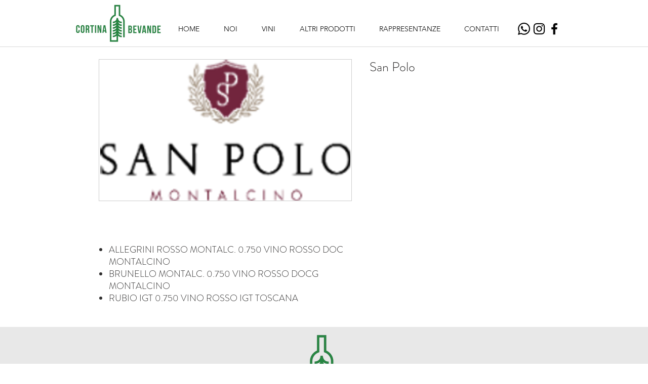

--- FILE ---
content_type: application/javascript; charset=utf-8
request_url: https://cs.iubenda.com/cookie-solution/confs/js/50081428.js
body_size: -242
content:
_iub.csRC = { consApiKey: '3rWq7L1bkHpd37u5UZqdXle0UzXGSZqs', showBranding: false, publicId: '6943261f-3e4c-4f63-8dbd-20090b08b888', floatingGroup: false };
_iub.csEnabled = true;
_iub.csPurposes = [5,4,3,1,2];
_iub.cpUpd = 1718715315;
_iub.csT = 0.5;
_iub.googleConsentModeV2 = true;
_iub.totalNumberOfProviders = 7;
